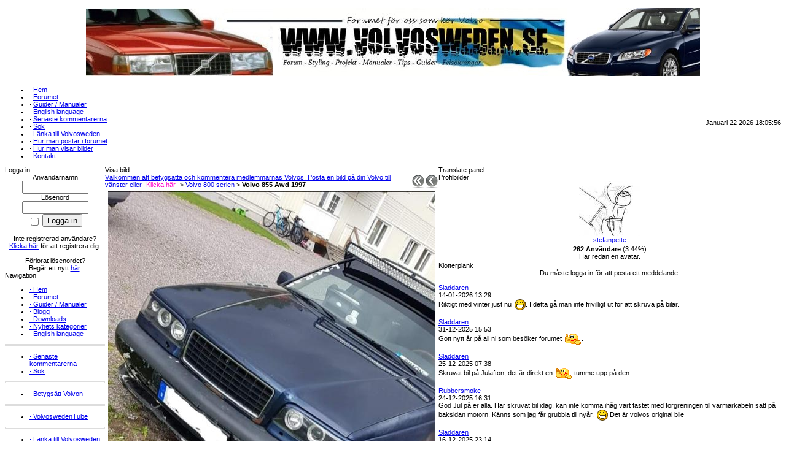

--- FILE ---
content_type: text/html
request_url: http://www.volvosweden.se/photogallery.php?photo_id=49
body_size: 55168
content:
<!DOCTYPE html PUBLIC '-//W3C//DTD XHTML 1.0 Transitional//EN' 'http://www.w3.org/TR/xhtml1/DTD/xhtml1-transitional.dtd'>
<html xmlns='http://www.w3.org/1999/xhtml' xml:lang='sv' lang='sv'>
<head>
<title>Volvo 855 Awd 1997 | Photo Albums</title>
<meta http-equiv='Content-Type' content='text/html; charset=utf8' />
<meta name='description' content='' />
<meta name='keywords' content='' />
<link rel='stylesheet' href='themes/Gillette/styles.css' type='text/css' media='screen' />
<link rel='shortcut icon' href='images/favicon2.ico' type='image/x-icon' />
<script type='text/javascript' src='includes/jquery/jquery.js'></script>
<script type='text/javascript' src='includes/jscript.js'></script>
<style type='text/css'>.st_bookmark { text-align: left; decoration: none; border: 0px; opacity:0.6; filter:alpha(opacity=60); } 	
.st_bookmark:hover { text-align: left; decoration: none; border: 0px; opacity:0.8; filter:alpha(opacity=80); } </style>
<style type='text/css'>
	.blog-img {
	background-color: #E0E0E0;
    border: 1px solid #C8C8C8;
    border-radius: 2px;
    box-shadow: 0 0 2px 2px #D8D8D8 inset;
    float: left;
    margin: 0px 5px 0 0;
    padding: 5px;
	height: 200px;
	width: 200px;
	-moz-opacity: 0.90;
	-khtml-opacity: 0.90;
	opacity: 0.90;
	-ms-filter:'progid:DXImageTransform.Microsoft.Alpha'(Opacity=90);
	filter: progid:DXImageTransform.Microsoft.Alpha(opacity=90);
	filter:alpha(opacity=90);
	}
	.blog-img:hover {
	-moz-opacity: 1;
	-khtml-opacity: 1;
	opacity: 1;
	-ms-filter:'progid:DXImageTransform.Microsoft.Alpha'(Opacity=100);
	filter: progid:DXImageTransform.Microsoft.Alpha(opacity=100);
	filter:alpha(opacity=100);
	}
	.cBlog_info {
	border: 1px solid #ccc;

	background: #f1f1f1;
	padding: 0 10px 5px 10px; /* top right bottom left*/
	margin: 0 0 10px 0;
}

.cBlog_info ul {
	margin: 0;
	padding: 0;
}

.cBlog_info ul li {
	float: left;
	display: inline;
	margin: 4px 16px 0 0;
	padding-left: 26px;
	line-height: 22px;
}

.cBlog_info ul li.date { background: url(infusions/cBlog/images/icons/date.png) 0 0 no-repeat; }

.cBlog_info ul li.author { background: url(infusions/cBlog/images/icons/author.png) 0 0 no-repeat; }

.cBlog_info ul li.reads { background: url(infusions/cBlog/images/icons/reads.png) 0 0 no-repeat; }

.cBlog_info ul li.comments { background: url(infusions/cBlog/images/icons/comments.png) 0 0 no-repeat; }
	
	.readmorecBlog 
	background: url('infusions/cBlog/images/icons/buttons_bg.png') no-repeat scroll 0 0 #ECECEC;
    border: 1px solid #CACACA;
    border-radius: 2px;
    color: #3C3C3D;
    cursor: pointer;
    display: inline-block;
    font-family: 'lucida grande',tahoma,verdana,arial,sans-serif;
    font-size: 13px;
    line-height: 1;
    outline: medium none;
    overflow: visible;
    padding: 5px 7px;
    text-decoration: none;
    text-shadow: 1px 1px 0 #FFFFFF;
    white-space: nowrap;
}

.floatfix {
	overflow:hidden;
}

* html .floatfix {
	width:100%;
}

	</style>
<style type='text/css'>
				.ticker {
				display: none;
				list-style-type: none;
				padding: 3px;
				margin-bottom: 2px;
				height:110px;
				}
				</style>
<link rel='stylesheet' href='infusions/fusion_tube/inc/css/vid-css.css' type='text/css' media='screen' />
<script language='JavaScript' type='text/javascript' src='infusions/fusion_tube/inc/js/ticker.js'></script>
<link rel='stylesheet' href='includes/jquery/colorbox/colorbox.css' type='text/css' media='screen' />
<script type='text/javascript' src='includes/jquery/colorbox/jquery.colorbox.js'></script>
<script type='text/javascript'>

			/* <![CDATA[ */

				jQuery(document).ready(function(){
					jQuery('a.photogallery_photo_link').colorbox({
						width:'80%', height:'80%', photo:true
					});
				});

			/* ]]>*/

		</script>

</head>
<body>
<table cellpadding='0' cellspacing='0' width='100%'>
<tr>
<td class='full-header'>
<center><a href='http://www.volvosweden.se'><img src='http://volvosweden.se/images/Volvosweden_logga_11.jpg' style='margin:5px' alt='' align='center' /></a></center>
</td>
</tr>
</table>
<table cellpadding='0' cellspacing='0' width='100%'>
<tr>
<td class='sub-header-left'></td>
<td class='sub-header'><ul>
<li class='white first-link'> <span class='bullet'>&middot;</span> <a href='index.php'>
<span>Hem</span></a></li>
<li class='white'> <span class='bullet'>&middot;</span> <a href='forum/index.php'>
<span>Forumet</span></a></li>
<li class='white'> <span class='bullet'>&middot;</span> <a href='articles.php'>
<span>Guider / Manualer</span></a></li>
<li class='white'> <span class='bullet'>&middot;</span> <a href='http://www.volvosweden.se/forum/viewforum.php?forum_id=58'>
<span>English language</span></a></li>
<li class='white'> <span class='bullet'>&middot;</span> <a href='latest_comments.php'>
<span>Senaste kommentarerna</span></a></li>
<li class='white'> <span class='bullet'>&middot;</span> <a href='search.php'>
<span>Sök</span></a></li>
<li class='white'> <span class='bullet'>&middot;</span> <a href='viewpage.php?page_id=2'>
<span>Länka till Volvosweden</span></a></li>
<li class='white'> <span class='bullet'>&middot;</span> <a href='http://www.volvosweden.se/forum/viewthread.php?thread_id=71'>
<span>Hur man postar i forumet</span></a></li>
<li class='white'> <span class='bullet'>&middot;</span> <a href='https://www.youtube.com/watch?v=61AnTMYJVcM&amp;feature=youtu.be' target='_blank'>
<span>Hur man visar bilder</span></a></li>
<li class='white'> <span class='bullet'>&middot;</span> <a href='contact.php'>
<span>Kontakt</span></a></li>
</ul>
</td>
<td align='right' class='sub-header'>Januari 22 2026 18:05:56</td>
<td class='sub-header-right'></td>
</tr>
</table>
<table cellpadding='0' cellspacing='0' width='100%' class='side-both'>
<tr>
<td class='side-border-left' valign='top'><table cellpadding='0' cellspacing='0' width='100%'>
<tr>
<td class='scapmain-left'></td>
<td class='scapmain'>Logga in</td>
<td class='scapmain-right'></td>
</tr>
</table>
<table cellpadding='0' cellspacing='0' width='100%' class='spacer'>
<tr>
<td class='side-body'>
<div style='text-align:center'>
<form name='loginform' method='post' action='photogallery.php?photo_id=49'>
Användarnamn<br />
<input type='text' name='user_name' class='textbox' style='width:100px' /><br />
Lösenord<br />
<input type='password' name='user_pass' class='textbox' style='width:100px' /><br />
<label><input type='checkbox' name='remember_me' value='y' title='Kom ihåg mig' style='vertical-align:middle;' /></label>
<input type='submit' name='login' value='Logga in' class='button' /><br />
</form>
<br />
Inte registrerad användare?<br /><a href='register.php' class='side'>Klicka här</a> för att registrera dig.<br /><br />
Förlorat lösenordet?<br />Begär ett nytt <a href='lostpassword.php' class='side'>här</a>.
</div>
</td>
</tr>
</table>
<table cellpadding='0' cellspacing='0' width='100%'>
<tr>
<td class='scapmain-left'></td>
<td class='scapmain'>Navigation</td>
<td class='scapmain-right'></td>
</tr>
</table>
<table cellpadding='0' cellspacing='0' width='100%' class='spacer'>
<tr>
<td class='side-body'>
<div id='navigation'>
<ul>
<li class='first-link'>
<a href='index.php' class='side'><span class='bullet'>&middot;</span>
<span>Hem</span></a></li>
<li>
<a href='forum/index.php' class='side'><span class='bullet'>&middot;</span>
<span>Forumet</span></a></li>
<li>
<a href='articles.php' class='side'><span class='bullet'>&middot;</span>
<span>Guider / Manualer</span></a></li>
<li>
<a href='http://volvosweden.se/infusions/cBlog/cBlog.php' class='side'><span class='bullet'>&middot;</span>
<span>Blogg</span></a></li>
<li>
<a href='downloads.php' class='side'><span class='bullet'>&middot;</span>
<span>Downloads</span></a></li>
<li>
<a href='news_cats.php' class='side'><span class='bullet'>&middot;</span>
<span>Nyhets kategorier</span></a></li>
<li>
<a href='http://www.volvosweden.se/forum/viewforum.php?forum_id=58' class='side'><span class='bullet'>&middot;</span>
<span>English language</span></a></li>
</ul>
<hr class='side-hr' />
<ul>
<li>
<a href='latest_comments.php' class='side'><span class='bullet'>&middot;</span>
<span>Senaste kommentarerna</span></a></li>
<li>
<a href='search.php' class='side'><span class='bullet'>&middot;</span>
<span>Sök</span></a></li>
</ul>
<hr class='side-hr' />
<ul>
<li>
<a href='photogallery.php' class='side'><span class='bullet'>&middot;</span>
<span>Betygsätt Volvon</span></a></li>
</ul>
<hr class='side-hr' />
<ul>
<li>
<a href='infusions/fusion_tube/index.php' class='side'><span class='bullet'>&middot;</span>
<span>VolvoswedenTube</span></a></li>
</ul>
<hr class='side-hr' />
<ul>
<li>
<a href='viewpage.php?page_id=2' class='side'><span class='bullet'>&middot;</span>
<span>Länka till Volvosweden</span></a></li>
<li>
<a href='faq.php' class='side'><span class='bullet'>&middot;</span>
<span>FAQ</span></a></li>
<li>
<a href='http://www.volvosweden.se/forum/viewthread.php?thread_id=71' class='side'><span class='bullet'>&middot;</span>
<span>Hur man postar i forumet</span></a></li>
<li>
<a href='https://www.youtube.com/watch?v=61AnTMYJVcM&amp;feature=youtu.be' target='_blank' class='side'><span class='bullet'>&middot;</span>
<span>Hur man visar bilder</span></a></li>
</ul>
<hr class='side-hr' />
<ul>
<li>
<a href='http://www.volvosweden.se/viewpage.php?page_id=3' class='side'><span class='bullet'>&middot;</span>
<span>Om &amp; forumets historia</span></a></li>
<li>
<a href='http://www.volvosweden.se/viewpage.php?page_id=1' class='side'><span class='bullet'>&middot;</span>
<span>Administratörer</span></a></li>
<li>
<a href='infusions/award_system/awards.php' class='side'><span class='bullet'>&middot;</span>
<span>Forum utmärkelser</span></a></li>
<li>
<a href='contact.php' class='side'><span class='bullet'>&middot;</span>
<span>Kontakt</span></a></li>
</ul>
<hr class='side-hr' />
<ul>
<li>
<a href='submit.php?stype=a' class='side'><span class='bullet'>&middot;</span>
<span>Tipsa om Guide / Manual</span></a></li>
</ul>
</div>
</td>
</tr>
</table>
<table cellpadding='0' cellspacing='0' width='100%'>
<tr>
<td class='scapmain-left'></td>
<td class='scapmain'>Omröstning</td>
<td class='scapmain-right'></td>
</tr>
</table>
<table cellpadding='0' cellspacing='0' width='100%' class='spacer'>
<tr>
<td class='side-body'>
<strong>Har du några extraljus eller ljusramper monterade?</strong><br /><br />
<div>Nix, jag kör bara originalljusen</div>
<div><img src='themes/Gillette/images/pollbar.gif' alt='Nix, jag kör bara originalljusen' height='12' width='67' class='poll' /></div>
<div>67% [2 Röster]</div><br />
<div>Jag har 2 extraljus monterade</div>
<div><img src='themes/Gillette/images/pollbar.gif' alt='Jag har 2 extraljus monterade' height='12' width='0' class='poll' /></div>
<div>0% [0 Röster]</div><br />
<div>Jag har 3 eller fler extraljus monterade</div>
<div><img src='themes/Gillette/images/pollbar.gif' alt='Jag har 3 eller fler extraljus monterade' height='12' width='0' class='poll' /></div>
<div>0% [0 Röster]</div><br />
<div>Jag har Ljusramp eller Ljusramper monterade</div>
<div><img src='themes/Gillette/images/pollbar.gif' alt='Jag har Ljusramp eller Ljusramper monterade' height='12' width='33' class='poll' /></div>
<div>33% [1 Rösta]</div><br />
<div>Förstår inte alls frågan</div>
<div><img src='themes/Gillette/images/pollbar.gif' alt='Förstår inte alls frågan' height='12' width='0' class='poll' /></div>
<div>0% [0 Röster]</div><br />
<div style='text-align:center'>Röster: 3<br />
Du måste vara inloggad för att rösta.<br />Påbörjad: 17.01.26<br /><br /><a href='infusions/member_poll_panel/polls_archive.php' class='side'>Omröstningsarkiv</a>
</div>
</td>
</tr>
</table>
<table cellpadding='0' cellspacing='0' width='100%'>
<tr>
<td class='scapmain-left'></td>
<td class='scapmain'>Mest kommenterade</td>
<td class='scapmain-right'></td>
</tr>
</table>
<table cellpadding='0' cellspacing='0' width='100%' class='spacer'>
<tr>
<td class='side-body'>
<div class='side-label'><b>Manualer/Guider</b></div>
<table width='100%' cellpadding='0' cellspacing='0'><tr>
<td class='small' align='left'><span class='bullet'>&middot;</span> <a href='readarticle.php?article_id=85' title='koppling och elschema för Volvo 740 årsmodell 1989' class='side'> koppling och elschem...</a></td>
<td class='small' align='right'>10</td>
</tr>
<tr>
<td class='small' align='left'><span class='bullet'>&middot;</span> <a href='readarticle.php?article_id=257' title='Koppla och ansluta ett fjärrstyrt centrallås' class='side'> Koppla och ansluta e...</a></td>
<td class='small' align='right'>9</td>
</tr>
<tr>
<td class='small' align='left'><span class='bullet'>&middot;</span> <a href='readarticle.php?article_id=137' title='Byte av hallgivare i bakmonterad fördelare' class='side'> Byte av hallgivare i...</a></td>
<td class='small' align='right'>5</td>
</tr>
<tr>
<td class='small' align='left'><span class='bullet'>&middot;</span> <a href='readarticle.php?article_id=130' title='Byte till CD spelare Volvo 940' class='side'> Byte till CD spelare...</a></td>
<td class='small' align='right'>4</td>
</tr>
<tr>
<td class='small' align='left'><span class='bullet'>&middot;</span> <a href='readarticle.php?article_id=61' title='Byta vattenpump Volvo 740' class='side'> Byta vattenpump Volv...</a></td>
<td class='small' align='right'>4</td>
</tr>
<tr>
<td class='small' align='left'><span class='bullet'>&middot;</span> <a href='readarticle.php?article_id=208' title='Laga rosthål i tröskel' class='side'> Laga rosthål i trö...</a></td>
<td class='small' align='right'>4</td>
</tr>
<tr>
<td class='small' align='left'><span class='bullet'>&middot;</span> <a href='readarticle.php?article_id=25' title='Kamremsbyte Volvo 740' class='side'> Kamremsbyte Volvo 740</a></td>
<td class='small' align='right'>3</td>
</tr>
<tr>
<td class='small' align='left'><span class='bullet'>&middot;</span> <a href='readarticle.php?article_id=38' title='Felkoder Volvo 740' class='side'> Felkoder Volvo 740</a></td>
<td class='small' align='right'>3</td>
</tr>
<tr>
<td class='small' align='left'><span class='bullet'>&middot;</span> <a href='readarticle.php?article_id=614' title='Helljuset låser sig inte. Byte av strömställare' class='side'> Helljuset låser sig...</a></td>
<td class='small' align='right'>3</td>
</tr>
<tr>
<td class='small' align='left'><span class='bullet'>&middot;</span> <a href='readarticle.php?article_id=90' title='Lackera stötfångare' class='side'> Lackera stötfångare</a></td>
<td class='small' align='right'>2</td>
</tr>
</table><div class='side-label'><b>Nyheter</b></div>
<table width='100%' cellpadding='0' cellspacing='0'><tr>
<td class='small' align='left'><span class='bullet'>&middot;</span> <a href='news.php?readmore=219' title='Trådar, poster, Volvoguider och manualer fattas bilder.' class='side'> Trådar, poster, Vol...</a></td>
<td class='small' align='right'>3</td>
</tr>
<tr>
<td class='small' align='left'><span class='bullet'>&middot;</span> <a href='news.php?readmore=234' title='Stort tack till 1000 prenumeranter på Youtube kanalen' class='side'> Stort tack till 1000...</a></td>
<td class='small' align='right'>1</td>
</tr>
<tr>
<td class='small' align='left'><span class='bullet'>&middot;</span> <a href='news.php?readmore=221' title='Besök Bettan Volvo 740 GL 88b Projekttråd' class='side'> Besök Bettan Volvo ...</a></td>
<td class='small' align='right'>1</td>
</tr>
<tr>
<td class='small' align='left'><span class='bullet'>&middot;</span> <a href='news.php?readmore=241' title='Volvo 740 och 940 byte av växellådsfäste på M46 M47 AW70 AW71 AW72 och automatlådan ZF22' class='side'> Volvo 740 och 940 by...</a></td>
<td class='small' align='right'>1</td>
</tr>
<tr>
<td class='small' align='left'><span class='bullet'>&middot;</span> <a href='news.php?readmore=244' title='Projektet &quot;Vita Paddan&quot; Volvo 740-87 på Youtube' class='side'> Projektet &quot;Vita Padd...</a></td>
<td class='small' align='right'>1</td>
</tr>
<tr>
<td class='small' align='left'><span class='bullet'>&middot;</span> <a href='news.php?readmore=141' title='Videoguide Blå instrumentpanels belysning Volvo' class='side'> Videoguide Blå inst...</a></td>
<td class='small' align='right'>1</td>
</tr>
<tr>
<td class='small' align='left'><span class='bullet'>&middot;</span> <a href='news.php?readmore=235' title='Kvalitets Munkjackor / Hoodies med Volvosweden tryck' class='side'> Kvalitets Munkjackor...</a></td>
<td class='small' align='right'>1</td>
</tr>
<tr>
<td class='small' align='left'><span class='bullet'>&middot;</span> <a href='news.php?readmore=231' title='Lösning på lysande ABS lampa i instrumentpanel Volvo 7/900' class='side'> Lösning på lysande...</a></td>
<td class='small' align='right'>1</td>
</tr>
<tr>
<td class='small' align='left'><span class='bullet'>&middot;</span> <a href='news.php?readmore=96' title='Besök Volvoswedens guide och manual bibliotek, registrera ett användarkonto på forumet.' class='side'> Besök Volvoswedens ...</a></td>
<td class='small' align='right'>1</td>
</tr>
<tr>
<td class='small' align='left'><span class='bullet'>&middot;</span> <a href='news.php?readmore=358' title='MUCAR 892BT Ett professionellt diagnos verktyg med helt fria uppdateringar på livstid - Rabattkod + Fri frakt' class='side'> MUCAR 892BT Ett prof...</a></td>
<td class='small' align='right'>1</td>
</tr>
</table></td>
</tr>
</table>
<table cellpadding='0' cellspacing='0' width='100%'>
<tr>
<td class='scapmain-left'></td>
<td class='scapmain'>Mest populära</td>
<td class='scapmain-right'></td>
</tr>
</table>
<table cellpadding='0' cellspacing='0' width='100%' class='spacer'>
<tr>
<td class='side-body'>
<div class='side-label'><b>Manualer/Guider</b></div>
<table width='100%' cellpadding='0' cellspacing='0'><tr>
<td class='small' align='left'><span class='bullet'>&middot;</span> <a href='articles.php?article_id=85' title='koppling och elschema för Volvo 740 årsmodell 1989' class='side'>koppling och elschem...</a></td>
<td class='small' align='right'>15386</td>
</tr>
<tr>
<td class='small' align='left'><span class='bullet'>&middot;</span> <a href='articles.php?article_id=38' title='Felkoder Volvo 740' class='side'>Felkoder Volvo 740</a></td>
<td class='small' align='right'>14027</td>
</tr>
<tr>
<td class='small' align='left'><span class='bullet'>&middot;</span> <a href='articles.php?article_id=22' title='Luftmassemätare' class='side'>Luftmassemätare</a></td>
<td class='small' align='right'>8469</td>
</tr>
<tr>
<td class='small' align='left'><span class='bullet'>&middot;</span> <a href='articles.php?article_id=2' title='Komplett felsöknings guider Volvo 740 årsmodell 87 och framåt' class='side'>Komplett felsökning...</a></td>
<td class='small' align='right'>8314</td>
</tr>
<tr>
<td class='small' align='left'><span class='bullet'>&middot;</span> <a href='articles.php?article_id=64' title='Rengöring av spjällhus' class='side'>Rengöring av spjäl...</a></td>
<td class='small' align='right'>8017</td>
</tr>
<tr>
<td class='small' align='left'><span class='bullet'>&middot;</span> <a href='articles.php?article_id=115' title='Volvo 740 armatur samt trasig bensinmätare och inre bensinpump' class='side'>Volvo 740 armatur sa...</a></td>
<td class='small' align='right'>7423</td>
</tr>
<tr>
<td class='small' align='left'><span class='bullet'>&middot;</span> <a href='articles.php?article_id=40' title='Felsökning av generator' class='side'>Felsökning av gener...</a></td>
<td class='small' align='right'>7188</td>
</tr>
<tr>
<td class='small' align='left'><span class='bullet'>&middot;</span> <a href='articles.php?article_id=1' title='Byte av mittenbälte bak Ford Mondeo' class='side'>Byte av mittenbälte...</a></td>
<td class='small' align='right'>6604</td>
</tr>
<tr>
<td class='small' align='left'><span class='bullet'>&middot;</span> <a href='articles.php?article_id=58' title='Volvo v70 instruktionsbok årsmodell 2004 till 2016' class='side'>Volvo v70 instruktio...</a></td>
<td class='small' align='right'>6562</td>
</tr>
<tr>
<td class='small' align='left'><span class='bullet'>&middot;</span> <a href='articles.php?article_id=61' title='Byta vattenpump Volvo 740' class='side'>Byta vattenpump Volv...</a></td>
<td class='small' align='right'>6444</td>
</tr>
</table><div class='side-label'><b>Nyheter</b></div>
<table width='100%' cellpadding='0' cellspacing='0'><tr>
<td class='small' align='left'><span class='bullet'>&middot;</span> <a href='news.php?readmore=219' title='Trådar, poster, Volvoguider och manualer fattas bilder.' class='side'>Trådar, poster, Vol...</a></td>
<td class='small' align='right'>56731</td>
</tr>
<tr>
<td class='small' align='left'><span class='bullet'>&middot;</span> <a href='news.php?readmore=291' title='Nollställa service indikering på samtliga av Volvos modeller' class='side'>Nollställa service ...</a></td>
<td class='small' align='right'>28521</td>
</tr>
<tr>
<td class='small' align='left'><span class='bullet'>&middot;</span> <a href='news.php?readmore=143' title='Alla åtdragningsmoment till Volvo 7/900 serien' class='side'>Alla åtdragningsmom...</a></td>
<td class='small' align='right'>27533</td>
</tr>
<tr>
<td class='small' align='left'><span class='bullet'>&middot;</span> <a href='news.php?readmore=208' title='NY GUIDE Omklädsel och fix av innertak Volvo 740 760' class='side'>NY GUIDE Omklädsel ...</a></td>
<td class='small' align='right'>22581</td>
</tr>
<tr>
<td class='small' align='left'><span class='bullet'>&middot;</span> <a href='news.php?readmore=137' title='Så här byter du varvräknare, hastighetsmätare, tankmätare, klocka, värmemätare, i instrumentpanel volvo 740 940' class='side'>Så här byter du va...</a></td>
<td class='small' align='right'>19555</td>
</tr>
<tr>
<td class='small' align='left'><span class='bullet'>&middot;</span> <a href='news.php?readmore=196' title='Felkoder Volvo 940 hela listan' class='side'>Felkoder Volvo 940 h...</a></td>
<td class='small' align='right'>18843</td>
</tr>
<tr>
<td class='small' align='left'><span class='bullet'>&middot;</span> <a href='news.php?readmore=96' title='Besök Volvoswedens guide och manual bibliotek, registrera ett användarkonto på forumet.' class='side'>Besök Volvoswedens ...</a></td>
<td class='small' align='right'>18741</td>
</tr>
<tr>
<td class='small' align='left'><span class='bullet'>&middot;</span> <a href='news.php?readmore=300' title='Lösning på Felkod P0300 Slumpmässig multipelcylinderfel' class='side'>Lösning på Felkod ...</a></td>
<td class='small' align='right'>18413</td>
</tr>
<tr>
<td class='small' align='left'><span class='bullet'>&middot;</span> <a href='news.php?readmore=147' title='Byta kamrem på volvo 740' class='side'>Byta kamrem på volv...</a></td>
<td class='small' align='right'>18409</td>
</tr>
<tr>
<td class='small' align='left'><span class='bullet'>&middot;</span> <a href='news.php?readmore=241' title='Volvo 740 och 940 byte av växellådsfäste på M46 M47 AW70 AW71 AW72 och automatlådan ZF22' class='side'>Volvo 740 och 940 by...</a></td>
<td class='small' align='right'>16791</td>
</tr>
</table></td>
</tr>
</table>
</td><td class='main-bg' valign='top'><noscript><div class='noscript-message admin-message'>Åh nej! Var är <strong>JavaScript</strong>?<br />Din webbläsare har inte JavaScript aktiverat eller så stöder den inte JavaScript. Vänligen <strong>aktivera JavaScript</strong> i din webbläsare för att kunna visa denna webbplats,<br /> eller <strong>uppdatera</strong> till en webbläsare som stödjer JavaScript; <a href='http://firefox.com' rel='nofollow' title='Mozilla Firefox'>Firefox</a>, <a href='http://apple.com/safari/' rel='nofollow' title='Safari'>Safari</a>, <a href='http://opera.com' rel='nofollow' title='Opera Web Browser'>Opera</a>, <a href='http://www.google.com/chrome' rel='nofollow' title='Google Chrome'>Chrome</a> eller en version av <a href='http://www.microsoft.com/windows/internet-explorer/' rel='nofollow' title='Internet Explorer'>Internet Explorer</a> som är nyare än version 6.</div>
</noscript>
<!--error_handler-->
<table cellpadding='0' cellspacing='0' width='100%'>
<tr>
<td class='capmain-left'></td>
<td class='capmain'>Visa bild</td>
<td class='capmain-right'></td>
</tr>
</table>
<table cellpadding='0' cellspacing='0' width='100%' class='spacer'>
<tr>
<td class='main-body'>
<!--pre_photo--><table cellpadding='0' cellspacing='0' width='100%'>
<tr>
<td class='tbl2'>
<a href='photogallery.php'>Välkommen att betygsätta och kommentera medlemmarnas Volvos. Posta en bild på din Volvo till vänster eller <a href='http://www.volvosweden.se/submit.php?stype=p'><font color='FF00CC'> -Klicka här-</font></a></a> &gt;
<a href='photogallery.php?album_id=8'>Volvo 800 serien</a>
 &gt; <strong>Volvo 855 Awd 1997</strong>
</td>
<td width='1%' class='tbl2'><a href='photogallery.php?photo_id=8' title='Första bild'><img src='images/go_first.png' alt='Första bild' style='border:none;'  /></a></td>
<td width='1%' class='tbl2'><a href='photogallery.php?photo_id=29' title='Föregående bild'><img src='images/go_previous.png' alt='Föregående bild' style='border:none;'  /></a></td>
</tr>
</table>
<div id='photogallery' align='center' style='margin:5px;'>
<a target='_blank' href='photo.php?photo_id=49&amp;full' class='photogallery_photo_link' title='Volvo 855 Awd 1997'><!--photogallery_photo_49--><img src='photo.php?photo_id=49' alt='Volvo 855 Awd 1997' style='border:0px' class='photogallery_photo' /></a>
</div>
<div align='center' style='margin:5px 0px 5px 0px' class='photogallery_photo_desc'><!--photogallery_photo_desc-->
Annan motor i den. Från 2.5l till italien imoprterad 2.0l motorn.<br /><br />
Datum: 11.09.19<br />
Publicerat av: <a href='profile.php?lookup=8955' class='profile-link'>Immo92</a><br />
Dimensioner: 714 x 804 pixlar<br />
Filstorlek: 335.76kB<br />
Kommentar: 1<br />
Röster: <img src='images/star.png' alt='*' style='vertical-align:middle' /><img src='images/star.png' alt='*' style='vertical-align:middle' /><br />
Antal visningar: 6210
</div>
<!--sub_photo-->
<br /><table width='100%' class='tbl-border' cellspacing='1' cellpadding='0'>
<tr>
<td class='tbl2' style='width:140px;'><strong>Share This Photo</strong></td>
</td>
</tr>
<tr>
<td class='tbl2' style='width:140px;'>Social Sharing:</td>
<td class='tbl1'>
<a class='st_bookmark' onclick="window.open('http://www.facebook.com/share.php?u=https://www.volvosweden.se/photogallery.php?photo_id=49','','location=no,scrollbars=yes,width=550,height=400,left='+(screen.availWidth/2-200)+',top='+(screen.availHeight/2-200)+'');return false;"><img src='infusions/share_this/images/facebook.png' border='0' width='16' height='16' alt='Facebook' title='Facebook' style='vertical-align:middle;' /></a>
</td>
</tr>
<tr>
<td class='tbl2' style='width:140px; '>URL:</td>
<td class='tbl1'><div style='text-align:center;'><input type='text' value='https://volvosweden.se/photogallery.php?photo_id=49' class='textbox' style='font-size:12px;width:99%' readonly='readonly' onclick='javascript:this.select();' /></div></td>
</tr>
<tr>
<td class='tbl2' style='width:140px;'>BBcode:</td>
<td class='tbl1'><div style='text-align:center;'><input type='text' value='[url=https://volvosweden.se/photogallery.php?photo_id=49]Volvo 855 Awd 1997[/url]' class='textbox' style='font-size:12px;width:99%' readonly='readonly' onclick='javascript:this.select();' /></div></td>
</tr>
<tr>
<td class='tbl2' style='width:140px;'>HTML:</td>
<td class='tbl1'><div style='text-align:center;'><input type='text' value='<a href="https://volvosweden.se/photogallery.php?photo_id=49">Volvo 855 Awd 1997</a>' class='textbox' style='font-size:12px;width:99%' readonly='readonly' onclick='javascript:this.select();' /></div></td></tr>
<tr>
<td class='tbl2' style='width:140px; vertical-align:text-top;'>Facebook Like:</td>
<td class='tbl1'>
<iframe src='http://www.facebook.com/plugins/like.php?href=https://volvosweden.se/photogallery.php?photo_id=49
&amp;layout=standard&amp;show_faces=1&amp;width=400&amp;action=like&amp;font=tahoma&amp;colorscheme=light'
scrolling='no' height='60' frameborder='0' allowTransparency='true' id='facebook-like'></iframe><br /><br />
</td>
</tr>
</table><br />
</td>
</tr><tr>
<td style='height:5px;background-color:#f6a504;'></td>
</tr>
</table>
<a id='comments' name='comments'></a><table cellpadding='0' cellspacing='0' width='100%'>
<tr>
<td class='capmain-left'></td>
<td class='capmain'>Kommentarer</td>
<td class='capmain-right'></td>
</tr>
</table>
<table cellpadding='0' cellspacing='0' width='100%' class='spacer'>
<tr>
<td class='main-body'>
<div class='comments floatfix'>
<div class='tbl2 clearfix floatfix'>
<span class='comment-avatar'><img src='images/avatars/volvosladdaren_sladdar[1].jpg' width='50' height='50' alt='1' /></span>
<span style='float:right' class='comment_actions'><a href='/photogallery.php?photo_id=49#c207' id='c207' name='c207'>#1</a>
</span>
<span class='comment-name'><a href='profile.php?lookup=1' class='profile-link'>Sladdaren</a></span>
<br />
<span class='small'>den september 11 2019 09:54:42</span>
</div>
<div class='tbl1 comment_message'><!--comment_message-->
Lite speciellt med angel eyes på en Volvo <img src='images/smiley/tup.gif' alt='thumpsup' style='vertical-align:middle;' />. Läckert</div>
</div>
</td>
</tr><tr>
<td style='height:5px;background-color:#f6a504;'></td>
</tr>
</table>
<table cellpadding='0' cellspacing='0' width='100%'>
<tr>
<td class='capmain-left'></td>
<td class='capmain'>Skriv en kommentar</td>
<td class='capmain-right'></td>
</tr>
</table>
<table cellpadding='0' cellspacing='0' width='100%' class='spacer'>
<tr>
<td class='main-body'>
Du måste logga in för att skriva en kommentar.
</td>
</tr><tr>
<td style='height:5px;background-color:#f6a504;'></td>
</tr>
</table>
<table cellpadding='0' cellspacing='0' width='100%'>
<tr>
<td class='capmain-left'></td>
<td class='capmain'>Omröstning</td>
<td class='capmain-right'></td>
</tr>
</table>
<table cellpadding='0' cellspacing='0' width='100%' class='spacer'>
<tr>
<td class='main-body'>
<div style='text-align:center'>Röstning är tillgänglig endast för användare.<br /><br />Var god logga in eller registrera dig för att rösta.</div>
<hr /><table cellpadding='0' cellspacing='1' class='tbl-border center'>
<tr>
<td class='tbl2'>Fantastisk!</td>
<td width='250' class='tbl2'><img src='themes/Gillette/images/pollbar.gif' alt='Fantastisk!' height='12' width='0%' class='poll' /></td>
<td class='tbl2'>0%</td>
<td class='tbl2'>[Inga röster]</td>
</tr>
<tr>
<td class='tbl1'>Väldigt bra</td>
<td width='250' class='tbl1'><img src='themes/Gillette/images/pollbar.gif' alt='Väldigt bra' height='12' width='0%' class='poll' /></td>
<td class='tbl1'>0%</td>
<td class='tbl1'>[Inga röster]</td>
</tr>
<tr>
<td class='tbl2'>Godkänt</td>
<td width='250' class='tbl2'><img src='themes/Gillette/images/pollbar.gif' alt='Godkänt' height='12' width='0%' class='poll' /></td>
<td class='tbl2'>0%</td>
<td class='tbl2'>[Inga röster]</td>
</tr>
<tr>
<td class='tbl1'>Mindre bra</td>
<td width='250' class='tbl1'><img src='themes/Gillette/images/pollbar.gif' alt='Mindre bra' height='12' width='100%' class='poll' /></td>
<td class='tbl1'>100%</td>
<td class='tbl1'>[1 Röst]</td>
</tr>
<tr>
<td class='tbl2'>Dåligt</td>
<td width='250' class='tbl2'><img src='themes/Gillette/images/pollbar.gif' alt='Dåligt' height='12' width='0%' class='poll' /></td>
<td class='tbl2'>0%</td>
<td class='tbl2'>[Inga röster]</td>
</tr>
</table>
</td>
</tr><tr>
<td style='height:5px;background-color:#f6a504;'></td>
</tr>
</table>
<center>
<br>
<iframe src="https://www.facebook.com/plugins/page.php?href=https%3A%2F%2Fwww.facebook.com%2FVolvosweden.se%2F&tabs&width=340&height=214&small_header=false&adapt_container_width=true&hide_cover=false&show_facepile=true&appId=531588400323348" width="340" height="214" style="border:none;overflow:hidden" scrolling="no" frameborder="0" allowTransparency="true"></iframe>
<script type="text/javascript">

  var _gaq = _gaq || [];
  _gaq.push(['_setAccount', 'UA-6521397-1']);
  _gaq.push(['_trackPageview']);

  (function() {
    var ga = document.createElement('script'); ga.type = 'text/javascript'; ga.async = true;
    ga.src = ('https:' == document.location.protocol ? 'https://ssl' : 'http://www') + '.google-analytics.com/ga.js';
    var s = document.getElementsByTagName('script')[0]; s.parentNode.insertBefore(ga, s);
  })();


</script>


</center>
</td><td class='side-border-right' valign='top'><table cellpadding='0' cellspacing='0' width='100%'>
<tr>
<td class='scapmain-left'></td>
<td class='scapmain'>Translate panel</td>
<td class='scapmain' align='right'><img src='themes/Gillette/images/panel_off.gif' id='b_Translatepanel' class='panelbutton' alt='' onclick="javascript:flipBox('Translatepanel')" /></td>
<td class='scapmain-right'></td>
</tr>
</table>
<table cellpadding='0' cellspacing='0' width='100%' class='spacer'>
<tr>
<td class='side-body'>
<div id='box_Translatepanel'>

<center><div id='google_translate_element'></div><script type='text/javascript'>
function googleTranslateElementInit() {
  new google.translate.TranslateElement({pageLanguage: 'sv', layout: google.translate.TranslateElement.InlineLayout.SIMPLE}, 'google_translate_element');
}
</script><script type='text/javascript' src='//translate.google.com/translate_a/element.js?cb=googleTranslateElementInit'></script></center></div>
</td>
</tr>
</table>


<table cellpadding='0' cellspacing='0' width='100%'>
<tr>
<td class='scapmain-left'></td>
<td class='scapmain'>Profilbilder</td>
<td class='scapmain-right'></td>
</tr>
</table>
<table cellpadding='0' cellspacing='0' width='100%' class='spacer'>
<tr>
<td class='side-body'>
<div style='text-align:center'>
<a href='profile.php?lookup=54' title='stefanpette'>
<img src='images/avatars/10001330_613626498720305_850653170_n[54].jpg' alt='stefanpette' border='0' /></a>
<br />
<a href='profile.php?lookup=54' title='stefanpette' class='side'>stefanpette
</a>
</div><table align='center'><tr><td><center><span class='shoutbox'><b>262 Användare</b> (3.44%)<br />Har redan en avatar.</span></center></td></tr></table></td>
</tr>
</table>
<table cellpadding='0' cellspacing='0' width='100%'>
<tr>
<td class='scapmain-left'></td>
<td class='scapmain'>Klotterplank</td>
<td class='scapmain-right'></td>
</tr>
</table>
<table cellpadding='0' cellspacing='0' width='100%' class='spacer'>
<tr>
<td class='side-body'>
<div style='text-align:center'>Du måste logga in för att posta ett meddelande.</div><br />
<div class='shoutboxname'><span class='side'><a href='profile.php?lookup=1' class='profile-link'>Sladdaren</a></span>
</div>
<div class='shoutboxdate'>14-01-2026 13:29</div><div class='shoutbox'>Riktigt med vinter just nu  <img src='images/smiley/grin.gif' alt='Grin' style='vertical-align:middle;' />. I detta gå man inte frivilligt ut för att skruva på bilar.</div>
<br />
<div class='shoutboxname'><span class='side'><a href='profile.php?lookup=1' class='profile-link'>Sladdaren</a></span>
</div>
<div class='shoutboxdate'>31-12-2025 15:53</div><div class='shoutbox'>Gott nytt år på all ni som besöker forumet  <img src='images/smiley/tup.gif' alt='thumpsup' style='vertical-align:middle;' />.</div>
<br />
<div class='shoutboxname'><span class='side'><a href='profile.php?lookup=1' class='profile-link'>Sladdaren</a></span>
</div>
<div class='shoutboxdate'>25-12-2025 07:38</div><div class='shoutbox'>Skruvat bil på Julafton, det är direkt en  <img src='images/smiley/tup.gif' alt='thumpsup' style='vertical-align:middle;' /> tumme upp på den.</div>
<br />
<div class='shoutboxname'><span class='side'><a href='profile.php?lookup=5559' class='profile-link'>Rubbersmoke</a></span>
</div>
<div class='shoutboxdate'>24-12-2025 16:31</div><div class='shoutbox'>God Jul på er alla. Har skruvat bil idag, kan inte komma ihåg vart fästet med förgreningen till värmarkabeln satt på baksidan motorn. Känns som jag får grubbla till nyår. <img src='images/smiley/grin.gif' alt='Grin' style='vertical-align:middle;' /> Det är volvos original bile</div>
<br />
<div class='shoutboxname'><span class='side'><a href='profile.php?lookup=1' class='profile-link'>Sladdaren</a></span>
</div>
<div class='shoutboxdate'>16-12-2025 23:14</div><div class='shoutbox'>Kan inte låta bli längre Braweis  <img src='images/smiley/grin.gif' alt='Grin' style='vertical-align:middle;' />. Det är ett sjukt guld fynd du hittat  <a href='https://volvosweden.se/forum/viewthread.php?thread_id=1602' target='_blank' title='https://volvosweden.se/forum/viewthread.php?thread_id=1602'>https://volvoswede<br />n.se/forum/viewthr<br />e...ad_id=1602</a></div>
<br />
<div class='shoutboxname'><span class='side'><a href='profile.php?lookup=95' class='profile-link'>Braweheart</a></span>
</div>
<div class='shoutboxdate'>07-12-2025 10:05</div><div class='shoutbox'><strong><u><span style='color:#ff3366'>OOPS</span></u></strong></div>
<br />
<div class='shoutboxname'><span class='side'><a href='profile.php?lookup=1' class='profile-link'>Sladdaren</a></span>
</div>
<div class='shoutboxdate'>02-12-2025 20:28</div><div class='shoutbox'>Underbar läsning på klanteri tråden  <img src='images/smiley/hilarious.gif' alt='Hilarious' style='vertical-align:middle;' />  <a href='https://www.volvosweden.se/forum/viewthread.php?thread_id=604&amp;pid=11121#post_11121' target='_blank' title='https://www.volvosweden.se/forum/viewthread.php?thread_id=604&amp;pid=11121#post_11121'>https://www.volvoswede<br />n.se/forum/view...<br />post_11121</a></div>
<br />
<div style='text-align:center'>
<a href='infusions/shoutbox_panel/shoutbox_archive.php' class='side'>Klotterplank arkivet</a>
</div>
</td>
</tr>
</table>
<table cellpadding='0' cellspacing='0' width='100%'>
<tr>
<td class='scapmain-left'></td>
<td class='scapmain'>Inloggade användare</td>
<td class='scapmain-right'></td>
</tr>
</table>
<table cellpadding='0' cellspacing='0' width='100%' class='spacer'>
<tr>
<td class='side-body'>
<span class='bullet'>&middot;</span> Besökare: 12<br /><br />
<span class='bullet'>&middot;</span> Inloggade användare: 0<br />
<br />
<span class='bullet'>&middot;</span> Registrerade användare: 7,641<br />
<span class='bullet'>&middot;</span> Senast registrerade användare: <span class='side'><a href='profile.php?lookup=23913' class='profile-link'>senioren</a></span>
</td>
</tr>
</table>
  
<table cellpadding='0' cellspacing='0' width='100%'>
<tr>
<td class='scapmain-left'></td>
<td class='scapmain'>Besök oss även här</td>
<td class='scapmain-right'></td>
</tr>
</table>
<table cellpadding='0' cellspacing='0' width='100%' class='spacer'>
<tr>
<td class='side-body'>
<center><table align='center'><tr><td><marquee scrollamount='2' direction='up' width='160'><center><a href='infusions/bokos_buttons_panel/page_redirect.php?page=22'><img src='infusions/bokos_buttons_panel/images/FaceBook.png'></a><br><br><a href='infusions/bokos_buttons_panel/page_redirect.php?page=24'><img src='infusions/bokos_buttons_panel/images/volvosweden_youtube.png'></a><br><br></marquee></td></tr></table></center></td>
</tr>
</table>
<table cellpadding='0' cellspacing='0' width='100%'>
<tr>
<td class='scapmain-left'></td>
<td class='scapmain'>Senaste Blogg inlägg</td>
<td class='scapmain-right'></td>
</tr>
</table>
<table cellpadding='0' cellspacing='0' width='100%' class='spacer'>
<tr>
<td class='side-body'>
<div><span class='bullet'>&middot;</span> <a href='infusions/cBlog/cBlog.php?cblog_id=60&amp;cblog_user=1&amp;section=1' title='Besöket till Livrustkammaren' class='side'>Besöket till Li...</a><div style='float:right; padding-right: 5px;'><a href='infusions/cBlog/cBlog.php?cblog_user=1&amp;section=2'>Sladdaren</a></div></div>
<div><span class='bullet'>&middot;</span> <a href='infusions/cBlog/cBlog.php?cblog_id=59&amp;cblog_user=1&amp;section=1' title='Dem kungliga vagnarna, tiden före bilen' class='side'>Dem kungliga vag...</a><div style='float:right; padding-right: 5px;'><a href='infusions/cBlog/cBlog.php?cblog_user=1&amp;section=2'>Sladdaren</a></div></div>
<div><span class='bullet'>&middot;</span> <a href='infusions/cBlog/cBlog.php?cblog_id=58&amp;cblog_user=1&amp;section=1' title='Besökte Stockholm' class='side'>Besökte Stockholm</a><div style='float:right; padding-right: 5px;'><a href='infusions/cBlog/cBlog.php?cblog_user=1&amp;section=2'>Sladdaren</a></div></div>
<div><span class='bullet'>&middot;</span> <a href='infusions/cBlog/cBlog.php?cblog_id=57&amp;cblog_user=1&amp;section=1' title='Bygge av Revell VW Golf 1 GTI artnr 07072' class='side'>Bygge av Revell ...</a><div style='float:right; padding-right: 5px;'><a href='infusions/cBlog/cBlog.php?cblog_user=1&amp;section=2'>Sladdaren</a></div></div>
<div><span class='bullet'>&middot;</span> <a href='infusions/cBlog/cBlog.php?cblog_id=56&amp;cblog_user=1&amp;section=1' title='Ford Torino Cobra Twister från Revell' class='side'>Ford Torino Cobr...</a><div style='float:right; padding-right: 5px;'><a href='infusions/cBlog/cBlog.php?cblog_user=1&amp;section=2'>Sladdaren</a></div></div>
<div><span class='bullet'>&middot;</span> <a href='infusions/cBlog/cBlog.php?cblog_id=55&amp;cblog_user=1&amp;section=1' title='Ford Model T Roadster 1913 Revell' class='side'>Ford Model T Roa...</a><div style='float:right; padding-right: 5px;'><a href='infusions/cBlog/cBlog.php?cblog_user=1&amp;section=2'>Sladdaren</a></div></div>
<div><span class='bullet'>&middot;</span> <a href='infusions/cBlog/cBlog.php?cblog_id=54&amp;cblog_user=1&amp;section=1' title='Volvo 760 GLE Italeri Modellbygge av Vita Faran' class='side'>Volvo 760 GLE It...</a><div style='float:right; padding-right: 5px;'><a href='infusions/cBlog/cBlog.php?cblog_user=1&amp;section=2'>Sladdaren</a></div></div>
<div><span class='bullet'>&middot;</span> <a href='infusions/cBlog/cBlog.php?cblog_id=53&amp;cblog_user=1&amp;section=1' title='Revell 07188 1968 Dodge Charger R/T 1:25 Scale Model Kit' class='side'>Revell 07188 196...</a><div style='float:right; padding-right: 5px;'><a href='infusions/cBlog/cBlog.php?cblog_user=1&amp;section=2'>Sladdaren</a></div></div>
<div><span class='bullet'>&middot;</span> <a href='infusions/cBlog/cBlog.php?cblog_id=52&amp;cblog_user=1&amp;section=1' title='Rengöring och service av Biltemas kompressor 11-8' class='side'>Rengöring och s...</a><div style='float:right; padding-right: 5px;'><a href='infusions/cBlog/cBlog.php?cblog_user=1&amp;section=2'>Sladdaren</a></div></div>
<div><span class='bullet'>&middot;</span> <a href='infusions/cBlog/cBlog.php?cblog_id=51&amp;cblog_user=1&amp;section=1' title='Tips på utflykt med Volvon - Visent parken i Avesta' class='side'>Tips på utflykt...</a><div style='float:right; padding-right: 5px;'><a href='infusions/cBlog/cBlog.php?cblog_user=1&amp;section=2'>Sladdaren</a></div></div>
</td>
</tr>
</table>
<table cellpadding='0' cellspacing='0' width='100%'>
<tr>
<td class='scapmain-left'></td>
<td class='scapmain'>Senast i Betygsätt Volvon</td>
<td class='scapmain-right'></td>
</tr>
</table>
<table cellpadding='0' cellspacing='0' width='100%' class='spacer'>
<tr>
<td class='side-body'>
<table align='center' cellpadding='0' cellspacing='4'><tr><td align='center'><a href='photogallery.php?photo_id=59' class='gallery'><img src='images/photoalbum/album_7/img_8800_t1.jpeg' title='Volvo 740' alt='Volvo 740' border='0' /></a></td></tr></table></td>
</tr>
</table>
<table cellpadding='0' cellspacing='0' width='100%'>
<tr>
<td class='scapmain-left'></td>
<td class='scapmain'>Senaste downloads</td>
<td class='scapmain-right'></td>
</tr>
</table>
<table cellpadding='0' cellspacing='0' width='100%' class='spacer'>
<tr>
<td class='side-body'>
<span class='bullet'>&middot;</span> <a href='downloads.php?download_id=385' title='Volvo 66 instruktionsbok' class='side'>Volvo 66 instruktionsbok</a><br />
<span class='bullet'>&middot;</span> <a href='downloads.php?download_id=384' title='Byte generator och spänningsregulator Volvo V70 R' class='side'>Byte generator och spän...</a><br />
<span class='bullet'>&middot;</span> <a href='downloads.php?download_id=383' title='Byte av spolarvätskebehållare S60 S80 V70 XC70 V70XC - 2001 till 2007' class='side'>Byte av spolarvätskebeh...</a><br />
<span class='bullet'>&middot;</span> <a href='downloads.php?download_id=382' title='Byta geartronic växelspaks automatknapp reparation 2001-2007 V70XC XC70 P2' class='side'>Byta geartronic växelsp...</a><br />
<span class='bullet'>&middot;</span> <a href='downloads.php?download_id=381' title='Replace ignition coils Volvo S60 S80 V70 XC70 XC90 V70XC 2001 to 2007' class='side'>Replace ignition coils V...</a><br />
<span class='bullet'>&middot;</span> <a href='downloads.php?download_id=380' title='Rengöring av vevhusventilation S60 S80 V70 S70 mm 1998-2001' class='side'>Rengöring av vevhusvent...</a><br />
<span class='bullet'>&middot;</span> <a href='downloads.php?download_id=379' title='Lösning på automatväxel som hoppar ur under färd SVXC 1998-2000' class='side'>Lösning på automatväx...</a><br />
<span class='bullet'>&middot;</span> <a href='downloads.php?download_id=378' title='Styrväxelns delar och funktion Volvo V70 S60 S80 XC70 2001 till 2007' class='side'>Styrväxelns delar och f...</a><br />
<span class='bullet'>&middot;</span> <a href='downloads.php?download_id=377' title='Byta inre och yttre styrleder alla AWD modeller samt årsmodeller 1999-2008' class='side'>Byta inre och yttre styr...</a><br />
<span class='bullet'>&middot;</span> <a href='downloads.php?download_id=376' title='Hur man byter handskfack på Volvo S60 S80 V70 XC70 V70XC 2001-2007' class='side'>Hur man byter handskfack...</a><br />
</td>
</tr>
</table>
<table cellpadding='0' cellspacing='0' width='100%'>
<tr>
<td class='scapmain-left'></td>
<td class='scapmain'>Senaste videoklipp</td>
<td class='scapmain-right'></td>
</tr>
</table>
<table cellpadding='0' cellspacing='0' width='100%' class='spacer'>
<tr>
<td class='side-body'>
<script type='text/javascript'>
					$(document).ready(
					function() {
					$('#ftticker').newsTicker('7000');
					$('#ftticker').show('slow');
					}
					);
					</script><div style='height: 152px;'>
<ul id='ftticker' class='ticker'><li><div style='text-align: center;'>
<a href='infusions/fusion_tube/view.php?cat_id=8&amp;video_id=873'><img src='http://i3.ytimg.com/vi/k6ULgAPVqU0/default.jpg' alt='Byta Drivrem samt remspännare S60 S80 V70 XC70 mm' class='vid-cat-image' style='border: 0px; width: 120px; height: 90px;' /></a></div>
<div style='padding-top: 12px; text-align: center;'><a href='infusions/fusion_tube/view.php?cat_id=8&amp;video_id=873' class='side small'>Byta Drivrem samt remspä...</a>
<br /><span class='side small'><strong>Video lades till</strong> 21/12/2025
<br /><strong>av</strong> <a href='profile.php?lookup=1' class='profile-link'>Sladdaren</a></span>
</div><li><div style='text-align: center;'>
<a href='infusions/fusion_tube/view.php?cat_id=8&amp;video_id=871'><img src='http://i3.ytimg.com/vi/BEt8oxXTqxM/default.jpg' alt='Rattlås fel bilen vill inte starta S40/V40 reparer' class='vid-cat-image' style='border: 0px; width: 120px; height: 90px;' /></a></div>
<div style='padding-top: 12px; text-align: center;'><a href='infusions/fusion_tube/view.php?cat_id=8&amp;video_id=871' class='side small'>Rattlås fel bilen vill i...</a>
<br /><span class='side small'><strong>Video lades till</strong> 02/12/2025
<br /><strong>av</strong> <a href='profile.php?lookup=1' class='profile-link'>Sladdaren</a></span>
</div><li><div style='text-align: center;'>
<a href='infusions/fusion_tube/view.php?cat_id=8&amp;video_id=870'><img src='http://i3.ytimg.com/vi/B0HTbDftz30/default.jpg' alt='2008 Volvo xc70 Rattlås Ingen tändning lösning' class='vid-cat-image' style='border: 0px; width: 120px; height: 90px;' /></a></div>
<div style='padding-top: 12px; text-align: center;'><a href='infusions/fusion_tube/view.php?cat_id=8&amp;video_id=870' class='side small'>2008 Volvo xc70 Rattlås ...</a>
<br /><span class='side small'><strong>Video lades till</strong> 02/12/2025
<br /><strong>av</strong> <a href='profile.php?lookup=1' class='profile-link'>Sladdaren</a></span>
</div><li><div style='text-align: center;'>
<a href='infusions/fusion_tube/view.php?cat_id=3&amp;video_id=869'><img src='http://i3.ytimg.com/vi/IxnK1XE6ZAA/default.jpg' alt='Hur du gör en framvagns inställning med snöre' class='vid-cat-image' style='border: 0px; width: 120px; height: 90px;' /></a></div>
<div style='padding-top: 12px; text-align: center;'><a href='infusions/fusion_tube/view.php?cat_id=3&amp;video_id=869' class='side small'>Hur du gör en framvagns ...</a>
<br /><span class='side small'><strong>Video lades till</strong> 29/04/2025
<br /><strong>av</strong> <a href='profile.php?lookup=1' class='profile-link'>Sladdaren</a></span>
</div><li><div style='text-align: center;'>
<a href='infusions/fusion_tube/view.php?cat_id=8&amp;video_id=868'><img src='http://i3.ytimg.com/vi/Y4We7wbtwbI/default.jpg' alt='Byta kamrem och vattenpump Volvo C30 C70 S40 V50' class='vid-cat-image' style='border: 0px; width: 120px; height: 90px;' /></a></div>
<div style='padding-top: 12px; text-align: center;'><a href='infusions/fusion_tube/view.php?cat_id=8&amp;video_id=868' class='side small'>Byta kamrem och vattenpum...</a>
<br /><span class='side small'><strong>Video lades till</strong> 29/04/2025
<br /><strong>av</strong> <a href='profile.php?lookup=1' class='profile-link'>Sladdaren</a></span>
</div><li><div style='text-align: center;'>
<a href='infusions/fusion_tube/view.php?cat_id=8&amp;video_id=867'><img src='http://i3.ytimg.com/vi/37u_oQ0Q0Gc/default.jpg' alt='Hur man byter värmepaket S60 S80 V70 XC90 mm 01-09' class='vid-cat-image' style='border: 0px; width: 120px; height: 90px;' /></a></div>
<div style='padding-top: 12px; text-align: center;'><a href='infusions/fusion_tube/view.php?cat_id=8&amp;video_id=867' class='side small'>Hur man byter värmepaket...</a>
<br /><span class='side small'><strong>Video lades till</strong> 29/04/2025
<br /><strong>av</strong> <a href='profile.php?lookup=1' class='profile-link'>Sladdaren</a></span>
</div><li><div style='text-align: center;'>
<a href='infusions/fusion_tube/view.php?cat_id=8&amp;video_id=866'><img src='http://i3.ytimg.com/vi/abgDe06AVCQ/default.jpg' alt='Hur man byter generator Volvo V70 S80 mm 01-07' class='vid-cat-image' style='border: 0px; width: 120px; height: 90px;' /></a></div>
<div style='padding-top: 12px; text-align: center;'><a href='infusions/fusion_tube/view.php?cat_id=8&amp;video_id=866' class='side small'>Hur man byter generator V...</a>
<br /><span class='side small'><strong>Video lades till</strong> 29/04/2025
<br /><strong>av</strong> <a href='profile.php?lookup=1' class='profile-link'>Sladdaren</a></span>
</div><li><div style='text-align: center;'>
<a href='infusions/fusion_tube/view.php?cat_id=8&amp;video_id=865'><img src='http://i3.ytimg.com/vi/P2A73W3JxsY/default.jpg' alt='Byter kamrem och vattenpump Volvo V70 01-07' class='vid-cat-image' style='border: 0px; width: 120px; height: 90px;' /></a></div>
<div style='padding-top: 12px; text-align: center;'><a href='infusions/fusion_tube/view.php?cat_id=8&amp;video_id=865' class='side small'>Byter kamrem och vattenpu...</a>
<br /><span class='side small'><strong>Video lades till</strong> 29/04/2025
<br /><strong>av</strong> <a href='profile.php?lookup=1' class='profile-link'>Sladdaren</a></span>
</div><li><div style='text-align: center;'>
<a href='infusions/fusion_tube/view.php?cat_id=8&amp;video_id=864'><img src='http://i3.ytimg.com/vi/fGe7pShvF_I/default.jpg' alt='Volvo VVT solenoid rengöring and testning' class='vid-cat-image' style='border: 0px; width: 120px; height: 90px;' /></a></div>
<div style='padding-top: 12px; text-align: center;'><a href='infusions/fusion_tube/view.php?cat_id=8&amp;video_id=864' class='side small'>Volvo VVT solenoid rengö...</a>
<br /><span class='side small'><strong>Video lades till</strong> 21/02/2024
<br /><strong>av</strong> <a href='profile.php?lookup=1' class='profile-link'>Sladdaren</a></span>
</div><li><div style='text-align: center;'>
<a href='infusions/fusion_tube/view.php?cat_id=8&amp;video_id=858'><img src='http://i3.ytimg.com/vi/g6VjmIUo27k/default.jpg' alt='Byta generator Volvo 850' class='vid-cat-image' style='border: 0px; width: 120px; height: 90px;' /></a></div>
<div style='padding-top: 12px; text-align: center;'><a href='infusions/fusion_tube/view.php?cat_id=8&amp;video_id=858' class='side small'>Byta generator Volvo 850</a>
<br /><span class='side small'><strong>Video lades till</strong> 30/04/2018
<br /><strong>av</strong> <a href='profile.php?lookup=1' class='profile-link'>Sladdaren</a></span>
</div></li>
</ul></div>
</td>
</tr>
</table>
<table cellpadding='0' cellspacing='0' width='100%'>
<tr>
<td class='scapmain-left'></td>
<td class='scapmain'>Senaste Video Kommentar</td>
<td class='scapmain-right'></td>
</tr>
</table>
<table cellpadding='0' cellspacing='0' width='100%' class='spacer'>
<tr>
<td class='side-body'>
<span class='bullet'>&middot;</span> <a href='infusions/fusion_tube/view.php?cat_id=8&amp;video_id=706#c269' title='Nu ska dem nog fungera ige...' class='side'>Nu ska dem nog fungera ige...</a><br />
<span class='bullet'>&middot;</span> <a href='infusions/fusion_tube/view.php?cat_id=8&amp;video_id=706#c260' title='Bilderna funkar inte här..' class='side'>Bilderna funkar inte här..</a><br />
<span class='bullet'>&middot;</span> <a href='infusions/fusion_tube/view.php?cat_id=8&amp;video_id=4#c233' title='Det är ju inte instrument...' class='side'>Det är ju inte instrument...</a><br />
<span class='bullet'>&middot;</span> <a href='infusions/fusion_tube/view.php?cat_id=8&amp;video_id=842#c163' title=':thumpup' class='side'>:thumpup</a><br />
<span class='bullet'>&middot;</span> <a href='infusions/fusion_tube/view.php?cat_id=11&amp;video_id=692#c89' title='Bra visat, MEN kom ihåg a...' class='side'>Bra visat, MEN kom ihåg a...</a><br />
</td>
</tr>
</table>
</td></tr>
</table>
<table cellpadding='0' cellspacing='0' width='100%'>
<tr>
<td class='sub-header-left'></td>
<td align='left' class='sub-header'></td>
<td align='right' class='sub-header'><!--counter-->89,030,065 unika besök</td>
<td class='sub-header-right'></td>
</tr>
</table>
<table cellpadding='0' cellspacing='0' width='100%'>
<tr>
<td align='center' class='main-footer'><div style='text-align:center'>Copyright www.volvosweden.se - forum för oss som kör volvo<br /><br />
Powered by <a href='http://www.php-fusion.co.uk'>PHP-Fusion</a> copyright &copy; 2002 - 2026 by Nick Jones.<br />
Released as free software without warranties under <a href='http://www.fsf.org/licensing/licenses/agpl-3.0.html'>GNU Affero GPL</a> v3.
</td>
</tr>
</table>
</body>
</html>

<!-- Google tag (gtag.js) -->
<script async src="https://www.googletagmanager.com/gtag/js?id=G-B35EZTT5M2"></script>
<script>
  window.dataLayer = window.dataLayer || [];
  function gtag(){dataLayer.push(arguments);}
  gtag('js', new Date());

  gtag('config', 'G-B35EZTT5M2');
</script>